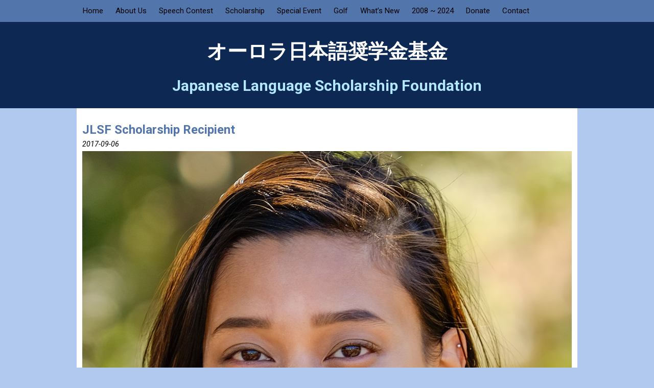

--- FILE ---
content_type: text/html; charset=UTF-8
request_url: http://www.jlsf-aurora.org/eng/whatsnew/view/jlsf-scholarship-recipient
body_size: 2736
content:
<!DOCTYPE html>
<html xmlns="http://www.w3.org/1999/xhtml">
<head>
    <meta http-equiv="Content-Type" content="text/html; charset=utf-8" />    <title>
        オーロラ日本語奨学金基金 | JLSF Scholarship Recipient    </title>
    <meta name="viewport" content="width=device-width, initial-scale=1" />
    <link href='//fonts.googleapis.com/css?family=Open+Sans:400,600|Muli:300,400|Roboto:400,400italic,700,700italic' rel='stylesheet' type='text/css'>
    <meta http-equiv="content-language" content="en"/>
<meta rel="alternate" href="/jpn/whatsnew/view/jlsf-scholarship-recipient" hreflang="ja"/>
<meta name="keywords" content="日本語奨学金,日本語スピーチコンテスト,コンサート,ゴルフ,ボランティア,日本語教育,日本文化、"/>
<meta name="description" content="米国で日本語教育に携わるアメリカ人教師、または大学院生の日本での研修を支援、育成し、日本語を学ぶ子供たちや学生により良い教育を広める事を目的として、1998年に設立された非営利団体。"/>
<meta name="robots" content="index,follow"/>
<link rel="stylesheet" type="text/css" href="/css/global.min.css"/><link rel="stylesheet" type="text/css" href="/theme/Responsive001Blue/css/styles.min.css?1768891495"/><link rel="stylesheet" type="text/css" href="/theme/Responsive001Blue/css/layout_content-news.min.css?1768891495"/>


<style>
#header h1 a,.webdexpress_header h1 a,#navigation h1 a,#footer .webdexpress_header h1 a {
line-height:normal;
}
#header h2,.webdexpress_header h2, #footer .webdexpress_header h2 {
line-height:normal;
}
#content .page_title,#whatsnew .page_title,#content #user_content .page_title,#whatsnew .page_title .page-title-bg {
line-height:normal;
}
#user_content,.whatsnew_text *,.whatsnew_date,.whatsnew_excerpt,#whatsnew_full i,.product_title,.product_text,.whatsnew_text a,#content p,#products_full_list .product_title,#whatsnew_full_list .whatsnew_title a,#contact_content_before,#contact_content_after,#contact_form .input input,#contact_form .input textarea,#mainbody #whatsnew .webdexpress_whatsnew .whatsnew_text .whatsnew_date,#mainbody #whatsnew_full_list .whatsnew_text .whatsnew_date i,#mainbody #content.whatsnew_empty #whatsnew_full i,#whatsnew_full .whatsnew-date,#whatsnew_full a,#contact_form .contact_notice,.sns-feed .blog-title a,.sns-feed .date {
line-height:normal;
}
</style>

<link rel="stylesheet" type="text/css" href="/css/custom.css?1768891495"/>
	<script type="text/javascript" src="/js/jquery/jquery-3.7.1.min.js"></script>
	<script type="text/javascript" src="/js/plugins.min.js"></script>
	<script type="text/javascript" src="/js/tabletNav.js"></script>
<link rel="stylesheet" type="text/css" href="/css/responsive-nav.min.css"/><!-- Shopping cart -->
<script type="text/javascript" src="/js/custom.js?1768891495"></script>
<!-- Google Analytics -->

<script type="text/javascript" src="/js/URI.js"></script>
<meta property='og:title'        content='オーロラ日本語奨学金基金'/>       
<meta property='og:description'  content='米国で日本語教育に携わるアメリカ人教師、または大学院生の日本での研修を支援、育成し、日本語を学ぶ子供たちや学生により良い教育を広める事を目的として、1998年に設立された非営利団体。'/> 
<meta property='og:image'        content='http://www.jlsf-aurora.org/'/>    
<meta property='og:image:width'  content=''/>       
<meta property='og:image:height' content=''/>      

<meta property='og:url'          content='http://www.jlsf-aurora.org/eng/whatsnew/view/jlsf-scholarship-recipient'/> 

<meta property='og:site_name'    content='オーロラ日本語奨学金基金'/>    
<meta property='og:type'         content='website'/>           





	
</head>
<body >
<!-- Shopping Cart -->
    <div id="container">
    <div id="wrap">
	
		<div id="navigation">
            <div class="webdexpress_navigation">
<div>
<div id="wdx_nav" class="webdexpress_menu"><ul class="nav"><li><a href="/eng"><span>Home</span></a></li><li><a href="/page/mission"><span>About Us</span></a><ul><li><a href="/page/presidents-greeting"><span>Greeting</span></a></li><li><a href="/page/aorora-board-of-directors-2014"><span>Aorora Board of Directors 2025</span></a></li><li><a href="/page/2015-schedule--activities"><span>2025 Schedule &amp; Programs</span></a></li></ul></li><li><a href="/page/speech-contest-1"><span>Speech Contest</span></a><ul><li><a href="/page/2024-contestants"><span>2024 Results</span></a></li><li><a href="/page/speech-result2023"><span>2023 Results</span></a></li><li><a href="/page/2022-result"><span>2022 Results</span></a></li><li><a href="/page/speech-2021-esults"><span>2021 Results</span></a></li><li><a href="/page/winners-2019"><span>2019 Winners</span></a></li><li><a href="/page/result-2019"><span>2019 Results</span></a></li><li><a href="/page/winner-1"><span>2018 Winners</span></a></li><li><a href="/page/2017-winners"><span>2017 Winners</span></a></li><li><a href="/page/winner-2016"><span>2016 Winners</span></a></li><li><a href="/page/2015-winners"><span>2015 Winners</span></a></li><li><a href="/page/2014-winners"><span>2014 Winners</span></a></li><li><a href="/page/2014-resoult"><span>2014 Results</span></a></li><li><a href="/page/2013-"><span>2013 Results</span></a></li></ul></li><li><a href="/page/contents"><span>Scholarship</span></a><ul><li><a href="/page/jlsf"><span>2023 Japanese Language Scholarship</span></a></li><li><a href="/page/aurora-challenge-grant"><span>2023 Aurora Challenge Grant</span></a></li><li><a href="/page/2023-jlsf"><span>2023 Resipiant</span></a></li><li><a href="/page/2019-recipients"><span>2019 Recipients</span></a></li><li><a href="/page/2018-recipient"><span>2018 Recipients</span></a></li><li><a href="/page/2017-recipient"><span>2017 Recipients</span></a></li><li><a href="/page/2016-recipient"><span>2016 Recipients</span></a></li><li><a href="/page/2015-recipiant"><span>2015 Recipients</span></a></li><li><a href="/page/2014-resoult-1"><span>2014 Recipients</span></a></li><li><a href="/page/2013-recipiant"><span>2013 Recipient</span></a></li></ul></li><li><a href="/page/fallevent"><span>Special Event</span></a><ul><li><a href="/page/unno-2021-info"><span>Concert</span></a></li><li><a href="/page/artist"><span>Masashi Sada</span></a></li><li><a href="/page/artist2"><span>Special Awards Presentation</span></a></li><li><a href="/page/2023awardees"><span>2023 Awardees</span></a></li><li><a href="/page/sponsor-1"><span>2023 Sponsor</span></a></li><li><a href="/page/sponsorship-1"><span>Sponsorship</span></a></li></ul></li><li><a href="/page/golf"><span>Golf</span></a></li><li><a href="/whatsnew"><span>What&rsquo;s New</span></a></li><li><a href="/items"><span>2008 ~ 2024</span></a></li><li><a href="/page/donate"><span>Donate</span></a></li><li><a href="/contact"><span>Contact</span></a></li></ul></div></div>

</div>        </div>
                
        

                <div id="header" class="">
            <div class="webdexpress_header">
<div>

<h1>
<a href='/eng'>オーロラ日本語奨学金基金</a></h1>
</div>


<div>
<h2>
Japanese Language Scholarship Foundation 
</h2>
</div>

</div>                    </div>
            
		
        <div id="mainbody_container">
					<div id="mainbody">
		                
                <div id="content" class="whatsnew_empty">
                    <div class="page_title">JLSF Scholarship Recipient</div>
                    <div id="user_content"><div id="whatsnew_full">
    <i class="whatsnew-date">2017-09-06</i><div class='img-wrap'><img src="/uploads/2018/08/20/Michelle%20Lupisan%20_re.jpg" alt="News Image"/></div><div class="whatsnew_excerpt"><p>Michelle Lupissan</p></div><div class="back-button"><a href="/whatsnew">Back</a></div></div>

</div>
                </div>

                            </div>
        </div>
        <div id="footer">
            <div class="webdexpress_navigation">
<div>
<div id="wdx_nav" class="webdexpress_menu"><ul class="nav"><li><a href="/eng"><span>Home</span></a></li><li><a href="/page/mission"><span>About Us</span></a><ul><li><a href="/page/presidents-greeting"><span>Greeting</span></a></li><li><a href="/page/aorora-board-of-directors-2014"><span>Aorora Board of Directors 2025</span></a></li><li><a href="/page/2015-schedule--activities"><span>2025 Schedule &amp; Programs</span></a></li></ul></li><li><a href="/page/speech-contest-1"><span>Speech Contest</span></a><ul><li><a href="/page/2024-contestants"><span>2024 Results</span></a></li><li><a href="/page/speech-result2023"><span>2023 Results</span></a></li><li><a href="/page/2022-result"><span>2022 Results</span></a></li><li><a href="/page/speech-2021-esults"><span>2021 Results</span></a></li><li><a href="/page/winners-2019"><span>2019 Winners</span></a></li><li><a href="/page/result-2019"><span>2019 Results</span></a></li><li><a href="/page/winner-1"><span>2018 Winners</span></a></li><li><a href="/page/2017-winners"><span>2017 Winners</span></a></li><li><a href="/page/winner-2016"><span>2016 Winners</span></a></li><li><a href="/page/2015-winners"><span>2015 Winners</span></a></li><li><a href="/page/2014-winners"><span>2014 Winners</span></a></li><li><a href="/page/2014-resoult"><span>2014 Results</span></a></li><li><a href="/page/2013-"><span>2013 Results</span></a></li></ul></li><li><a href="/page/contents"><span>Scholarship</span></a><ul><li><a href="/page/jlsf"><span>2023 Japanese Language Scholarship</span></a></li><li><a href="/page/aurora-challenge-grant"><span>2023 Aurora Challenge Grant</span></a></li><li><a href="/page/2023-jlsf"><span>2023 Resipiant</span></a></li><li><a href="/page/2019-recipients"><span>2019 Recipients</span></a></li><li><a href="/page/2018-recipient"><span>2018 Recipients</span></a></li><li><a href="/page/2017-recipient"><span>2017 Recipients</span></a></li><li><a href="/page/2016-recipient"><span>2016 Recipients</span></a></li><li><a href="/page/2015-recipiant"><span>2015 Recipients</span></a></li><li><a href="/page/2014-resoult-1"><span>2014 Recipients</span></a></li><li><a href="/page/2013-recipiant"><span>2013 Recipient</span></a></li></ul></li><li><a href="/page/fallevent"><span>Special Event</span></a><ul><li><a href="/page/unno-2021-info"><span>Concert</span></a></li><li><a href="/page/artist"><span>Masashi Sada</span></a></li><li><a href="/page/artist2"><span>Special Awards Presentation</span></a></li><li><a href="/page/2023awardees"><span>2023 Awardees</span></a></li><li><a href="/page/sponsor-1"><span>2023 Sponsor</span></a></li><li><a href="/page/sponsorship-1"><span>Sponsorship</span></a></li></ul></li><li><a href="/page/golf"><span>Golf</span></a></li><li><a href="/whatsnew"><span>What&rsquo;s New</span></a></li><li><a href="/items"><span>2008 ~ 2024</span></a></li><li><a href="/page/donate"><span>Donate</span></a></li><li><a href="/contact"><span>Contact</span></a></li></ul></div></div>

</div><div>Copyright © <script type="text/javascript">   document.write(new Date().getFullYear()); </script> Aurora Foundation All Rights Reserved.</div><div class="social-media footer solo"></div><script type='text/javascript'>
$('body').prepend($('.header_wrap'));
$('.header_wrap').prepend($('.social-media.header'));
$('.header_wrap').prepend($('.languages.header'));
</script>
<div id="languages" class="languages footer solo"><a href="/eng/whatsnew/view/jlsf-scholarship-recipient" id="lang_eng" class="active">English</a> <a href="/jpn/whatsnew/view/jlsf-scholarship-recipient" id="lang_jpn" class="">Japanese</a> </div>        </div>

    </div>
    </div>
    <script>var nav = responsiveNav('.webdexpress_menu');</script>
</body>
</html>


--- FILE ---
content_type: text/css
request_url: http://www.jlsf-aurora.org/theme/Responsive001Blue/css/styles.min.css?1768891495
body_size: 4007
content:
*{box-sizing:border-box}#cboxOverlay,#cboxWrapper,#colorbox{box-sizing:content-box}body{margin:0;padding:0;text-align:center;font-family:Roboto,Arial,Helvetica,sans-serif;background:#b1c9ef;font-size:12px}a{color:#5275ac}a:hover{color:#47b5e8}#container{width:100%;margin:0 auto;text-align:left}#wrap{float:left;width:100%;min-width:980px}#navigation{font-size:15px;display:block;background:#5275ac;font-family:Roboto,Arial,Helvetica,sans-serif}#navigation .webdexpress_navigation{margin:0 auto;max-width:980px;position:relative;text-align:right}#navigation .nav{float:right!important;text-align:left;width:100%}#navigation .nav-toggle{background:url(../img/menu-icon-active.png) no-repeat center center transparent;background-size:100% 100%;color:transparent;position:relative;border-width:0;right:.5em;height:2em;width:2em}#navigation .nav-toggle.active{background:url(../img/menu-icon.png) no-repeat center center transparent;background-size:100% 100%}.webdexpress_header{text-align:center;width:980px;margin:0 auto;padding-bottom:1em}#header{width:100%;float:left;background:#0d2853;min-height:140px}#header h1{width:100%;font-size:3.25em;display:block;font-weight:600;text-align:center;margin:24px 0 0 0;font-family:Roboto,Arial,Helvetica,sans-serif;word-wrap:break-word;overflow:hidden;color:#fff;padding:7px 10px}#header a{color:#fff;text-decoration:none}#header a:hover{color:#47b5e8}#header h2{width:100%;display:block;color:#b2e7ff;font-size:2.5em;line-height:1.5em;text-align:center;padding:.5em 1em;font-family:Roboto,Arial,Helvetica,sans-serif}#whatsnew{float:right;width:225px;font-size:1.2em;line-height:normal;margin:13px 0 0 15px;color:#a6a5a5;padding:10px}#whatsnew a{font-size:1em;text-decoration:none;color:#5275ac}#whatsnew a:hover{text-decoration:none;color:#47b5e8}.whatsnew_text{float:left;width:100%;padding:10px 0;color:#000}.whatsnew_text .BloguruGroupRSS{line-height:normal}.whatsnew_date{font-size:.85em;font-style:italic;color:#000;padding:0 0 0 20px;background:url(../img/icon-news.png) no-repeat scroll 2px 2px transparent;font-family:Roboto,Arial,Helvetica,sans-serif}.whatsnew_title{margin-left:20px;font-family:Roboto,Arial,Helvetica,sans-serif;word-wrap:break-word}#whatsnew_full,#whatsnew_full_list{float:left;width:100%;margin:0 0 10px 0;font-family:Roboto,Arial,Helvetica,sans-serif;font-weight:light}#whatsnew_full .whatsnew_text,#whatsnew_full_list .whatsnew_text{width:100%;padding:0;margin:0 0 10px 0;padding:0 0 10px 0;border-bottom:1px solid #bbb;color:#000}#whatsnew_full_list .whatsnew_title{font-size:1.2em;font-weight:700;padding:2px 0 5px 0}#whatsnew_full_list .whatsnew_title a{color:#0d75e4}#whatsnew_full_list .whatsnew_title a:hover{color:#5275ac}#whatsnew_full_list i{width:100%}#whatsnew_full i{display:block;width:100%;margin:0 0 5px 0;color:#000}#whatsnew .page_title{background:0 0;margin:0;font-size:1.5em;word-wrap:break-word!important;line-height:1}.whatsnew_excerpt{color:#000;padding:0 0 0 20px}.page_title{font-size:2em;color:#5275ac;font-family:Roboto,Arial,Helvetica,sans-serif;font-weight:600;overflow:hidden;word-wrap:break-word;padding:3px 0 .25em}#mainbody_container{width:100%;text-align:center}#mainbody{width:980px;text-align:left;padding:15px 10px 10px;border:1px solid transparent;border-width:0 1px 1px 1px;background:#fff;display:inline-block;margin:0 auto}#content{float:left;width:710px;line-height:normal;overflow:auto;padding:10px 4px 10px 0}#user_content{width:100%;float:left;font-size:1.2em}#user_content img{height:auto;max-width:100%}#user_content table th{font-weight:700;text-align:center;background:#eee;padding:10px}#user_content table td{vertical-align:top;padding:10px}#user_content table{max-width:100%}#content.whatsnew_empty{width:958px!important;padding:10px 0}#content .image_left{float:left;margin:0 10px 10px 0}#content blockquote{display:block;unicode-bidi:embed;margin:1.12em 40px}#content sup{font-size:xx-small;vertical-align:super}#content sub{font-size:xx-small;vertical-align:sub}#content{font-family:Roboto,Arial,Helvetica,sans-serif}#content p{font-family:Roboto,Arial,Helvetica,sans-serif;font-weight:light;font-size:1em}#content pre{font-family:monospace}#user_content p:last-child{padding-bottom:10px}#content pre{white-space:pre-wrap;white-space:-moz-pre-wrap;white-space:-pre-wrap;white-space:-o-pre-wrap;word-wrap:break-word}#content h1,h2,h3,h4,h5,h6{line-height:normal;font-weight:700;padding:5px 0}#content h1{font-size:2.4em!important;color:#000}#content h2{font-size:2.2em;color:#000}#content h3{font-size:2em}#content h4{font-size:1.8em}#content h5{font-size:1.6em}#content h6{font-size:1.4em}#content em{font-style:italic}#content strong{font-weight:700}#content ul{list-style-type:disc;margin:0 0 0 15px;padding:10px 0 10px 20px}#content ol{list-style-type:decimal;margin:0 0 0 15px;padding:10px 0 10px 20px}#footer{float:left;padding:0 5px;font-size:1.1em;text-align:center;line-height:normal;margin:0;width:100%;background:0 0}#footer .webdexpress_navigation{float:left;margin-bottom:3px;padding:10px 0;width:100%;clear:both}#footer .webdexpress_navigation .webdexpress_menu{margin:0 auto;max-width:980px}#footer .webdexpress_footer{float:left;word-wrap:break-word}#footer .webdexpress_footer .Title{display:none}#footer ul{padding-top:1em}#footer li,#footer ul{display:inline;font-family:Roboto,Arial,Helvetica,sans-serif;padding:0 9px}#footer li a{display:inline-block;padding:5px;vertical-align:middle;text-decoration:none;color:#2b456e;font-family:Roboto,Arial,Helvetica,sans-serif}#footer .webdexpress_navigation .social{display:none}#languages{width:100%;text-align:center;margin:10px 0 0}#languages a{display:inline-block;padding:10px 10px 10px 33px;color:#000;font-size:13px;line-height:16px;border:1px solid #ccc;text-transform:capitalize;font-family:Roboto,Arial,Helvetica,sans-serif;text-decoration:none;background-color:#fff}#footer li a:hover,#languages a:hover{text-decoration:none;color:#44618f}#lang_eng{background:url(/img/icon-us.gif) no-repeat 5px 10px transparent}#lang_jpn{background:url(/img/icon-jp.gif) no-repeat 5px 8px transparent}#admin_link{padding:10px!important;display:block;float:none}.social-media{margin:1em 0 0}#contact_content_before{float:left;width:100%;text-align:center;padding:0 0 10px 0;margin:0 0 10px 0;border-bottom:1px solid #9b9284;line-height:normal;font-family:Roboto,Arial,Helvetica,sans-serif}#contact_content_before p{text-align:left}#contact_content_before h2{font-weight:600;font-family:Roboto,Arial,Helvetica,sans-serif;color:#000}#contact_content_before div{display:inline-block;margin:0 20px .5em 0;vertical-align:top;text-align:left;height:100%;width:285px;font-family:Roboto,Arial,Helvetica,sans-serif}#contact_content_before div div{padding:0}#contact_content_before b{color:#444}#contact_content_after{float:left;margin:19px 0 0 0;width:100%}#contact_content_after p{margin:0 0 15px 0;font-family:Roboto,Arial,Helvetica,sans-serif}#contact_form{max-width:550px;margin:0 auto}.contact_notice{float:left;font-size:.75em;font-family:Roboto,Arial,Helvetica,sans-serif;margin:0 0 .5em 155px}#contact_form .captcha,#contact_form .input{float:left;width:100%;margin:0 0 10px 0}input:focus{background:#fff}#contact_form label{float:left;font-family:Roboto,Arial,Helvetica,sans-serif;color:#000;width:150px;text-align:right;margin:0 5px 0 0;padding:5px 10px 0 0}#contact_form input,#contact_form textarea{font-family:Roboto,Arial,Helvetica,sans-serif;font-weight:600;font-size:1em;padding:5px;color:#000;resize:none;border:1px solid #ccc}#contact_form textarea{width:350px;height:100px;background:#fff}#contact_form textarea:focus{background:#fff}input[type=text],textarea{outline:0}input[type=text]:focus,textarea:focus{box-shadow:0 0 7px #a1daf4;border:2px solid #a1daf4}#captcha_image{margin:0 5px 0 155px}#contact_form .submit{float:left;width:auto;margin:0 0 0 155px}#contact_form .error-message{margin:0 0 0 155px;color:red;font-size:12px;font-family:Roboto,Arial,Helvetica,sans-serif}#contact_form #flashMessage{width:100%;float:left;padding:10px;margin:0 0 .2em;border:1px solid red;text-align:center;font-family:Roboto,Arial,Helvetica,sans-serif}#contact_form .flash_error{color:red}#contact_form .thankyou{color:#11ad00}#contact_form .required label{background:url(/img/asterisk_red_14pt_arial.gif) no-repeat right 5px}#contact_form #sp-contact-form #privacyContainer{clear:both;margin:0 auto 0 155px}#contact_form #sp-contact-form p{text-align:left}#contact_form #sp-contact-form #privacyContainer .input.checkbox{display:flex}#contact_form #sp-contact-form #privacyContainer .input.checkbox label{width:auto;padding:0;text-align:left}#contact_form #sp-contact-form #privacyContainer .required label{background:0 0}#contact_form #sp-contact-form #privacyContainer .input.checkbox p:last-of-type{display:inline;background:url(/img/asterisk_red_14pt_arial.gif) no-repeat right top 3px;padding-right:10px}@media (max-width:600px){#contact_form #sp-contact-form #privacyContainer .input.checkbox input{width:auto}}#products_full_list{float:left;width:100%;overflow:auto;margin:10px 0 0 0}.product_full{float:left;width:100%;padding:0 0 30px 0;margin:0 0 20px 0;border-bottom:1px solid #bbb}.product_full img{float:left;max-width:400px!important;padding:0 10px 10px 0}#whatsnew_full img,#whatsnew_full_list img{max-width:100%}#user_content .BloguruGroupRSS img[alt=avatar]{height:34px}#whatsnew_full i{font-family:Roboto,Arial,Helvetica,sans-serif;font-weight:light}.product_title{float:left;width:100%;display:block;font-family:Roboto,Arial,Helvetica,sans-serif;color:#000;font-weight:600;font-size:16px;padding:5px 0}.product_text{float:left;width:100%;display:block;padding:0 0 10px 0;margin:0 0 10px 0;color:#000;font-family:Roboto,Arial,Helvetica,sans-serif;font-size:16px}#footer .webdexpress_navigation .webdexpress_menu .nav ul{display:none}#product-page #product-info{max-width:670px!important}#product-page .submit input{background:#000}#store_list_products .product-title{word-wrap:normal!important}#cart_index a{color:#000!important}#content #store_list_products .product-title a{font-family:Roboto,Arial,Helvetica,sans-serif;color:#000!important;font-weight:600!important}#content #store_list_products .product-seemore a:hover{background:#000!important}#content #store_list_products .product-seemore{font-family:Roboto,Arial,Helvetica,sans-serif}#content #store_list_products .paging,#content #store_list_products .sort-by{font-family:Roboto,Arial,Helvetica,sans-serif}.paging span{color:#000!important;font-family:Roboto,Arial,Helvetica,sans-serif}#cart_index .item_subtotal{color:#000}#cart_index .item_quantity .delete_button a:hover{background:#000;color:#47b5e8}#content #store_list_products .product-title a{color:#000}.social-media img{width:31px}#shopping-cart{width:100%!important;min-width:0!important}body #shopping-cart p{max-width:980px;width:100%!important}#header.custom{background-position:center!important;background-size:cover!important;min-height:140px}.sub-header-size #header,.sub-header-size #header.custom{min-height:140px}.sub-header-size #header h1,.sub-header-size #header h2,.sub-header-size #header.custom h1,.sub-header-size #header.custom h2{margin:0;padding:0 1em}.sub-header-size .webdexpress_header{padding:1em}#content .sns-feed>ul{list-style:none;margin:0;padding:0}#content .sns-feed>ul li{margin-bottom:1em;padding-bottom:1em;border-bottom:1px dotted #ccc}#content .sns-feed>ul li:last-of-type{margin-bottom:0;padding-bottom:0;border:0}.sns-feed .date{font-size:.85em;font-style:italic;color:#000;padding:0 0 0 20px;background:url(../img/icon-news.png) no-repeat scroll 2px 2px transparent;font-family:Roboto,Arial,Helvetica,sans-serif}.sns-feed .blog-title{font-size:1.2em;font-weight:700;padding:2px 0 5px 0}.sns-feed .blog-title a{color:#0d75e4;font-weight:700;margin:5px 0;display:inline-block}.sns-feed .blog-title a:hover{color:#5275ac}#youtube-feed .blog-content a{display:inline-block}#youtube-feed .blog-title,#youtube-feed .date{float:right;width:calc(100% - 350px)}#youtube-feed>ul li:after{content:'';clear:both;display:table}@media only screen and (max-width:980px){.whatsnew_present #youtube-feed .blog-title,.whatsnew_present #youtube-feed .date{float:none}}@media only screen and (max-width:780px){#youtube-feed>ul li{display:flex;flex-wrap:wrap}#youtube-feed .blog-title,#youtube-feed .date{float:none;width:100%}}@media (min-width:1em){#wrap{overflow:hidden;min-width:1em}}@media (max-width:980px){.page_title{font-size:3vw}.webdexpress_header{width:100%}#navigation .mobile_nav{display:block;border:1px solid #ccc;background:#fff;height:50px;width:50px}#container,#header,#header h2,#mainbody{width:100%}#content{margin:0;padding:10px 1%}#content.whatsnew_present{width:68%!important}#content.whatsnew_empty{width:100%!important}#whatsnew{padding:10px;width:30%;margin:23px 1% 0 0;float:right}#contact_content_before{text-align:left}#contact_content_before div{width:100%;margin:0 0 1.5em;box-sizing:border-box}}@media screen and (max-width:39.99em){#footer{margin:10px 0 0}#footer .webdexpress_navigation{display:none}#cart_index .checkout-progress .progress-item{width:120px}#header h1{font-size:5.5vw}#header h2{font-size:4vw}}@media (max-width:767px){#privacyContainer{margin-left:150px!important}}@media (max-width:600px){body{font-size:14px}#header{font-size:12px}.social-media img{width:auto}#content.whatsnew_empty,#content.whatsnew_present{width:100%!important;margin:0 0 10px;padding:0}#whatsnew{padding:10px;width:100%;margin:0 0 10px;float:left}.product_full img{max-width:100%!important}#contact_form{width:100%}#contact_form label{text-align:left;width:auto;clear:both}#contact_form input,#contact_form textarea{width:100%}#contact_form .error-message{margin:0}#captcha_image,#contact_form .submit,.contact_notice{margin-left:0}#footer .webdexpress_navigation{border-bottom:1px solid #ccc;margin-bottom:15px}#footer ul{width:100%;display:block}#footer li{font-size:1.2em;padding:0 15px;line-height:2}.store-product{font-size:12px}#header.custom{min-height:150px}.sub-header-size #header,.sub-header-size #header.custom{min-height:120px}#privacyContainer{margin-left:0!important}}@media (max-width:480px){#cart_index .checkout-progress{text-align:center}#cart_index .checkout-progress .progress-item{float:none;width:55px;vertical-align:top;position:relative;display:inline-block}#cart_index .checkout-progress .progress-item .co-arrow{position:absolute;right:-10px}#header h1{font-size:7vw}#header h2{font-size:4vw}.page_title{font-size:5vw}}@media screen and (max-device-width :1024px) and (-webkit-min-device-pixel-ratio:1){.social-media img{width:auto}}@media screen and (max-width:39.99em){.social-media img{width:auto}}@media (max-width:600px){.social-media img{width:auto}}@media only screen and (min-device-width :375px) and (max-device-width :667px) and (orientation :landscape) and (-webkit-min-device-pixel-ratio :2){.social-media img{width:auto}#footer .webdexpress_navigation{display:none}}@media only screen and (min-device-width :375px) and (max-device-width :667px) and (orientation :portrait) and (-webkit-min-device-pixel-ratio :2){.social-media img{width:auto}#footer .webdexpress_navigation{display:none}}@media only screen and (min-device-width :414px) and (max-device-width :736px) and (orientation :landscape) and (-webkit-min-device-pixel-ratio :3){.social-media img{width:auto}#footer .webdexpress_navigation{display:none}}@media only screen and (min-device-width :414px) and (max-device-width :736px) and (device-width :414px) and (device-height :736px) and (orientation :portrait) and (-webkit-min-device-pixel-ratio :3) and (-webkit-device-pixel-ratio :3){.social-media img{width:auto}#footer .webdexpress_navigation{display:none}}#navigation{width:100%;padding:0;float:left}#navigation .nav,.nav *{margin:0;padding:0;list-style:none}#navigation .nav{float:left;width:100%;margin:0 auto;line-height:1}#navigation .nav ul{position:absolute;top:-999em;width:10em}#navigation .nav ul li{width:100%}#navigation .nav li:hover{visibility:inherit}#navigation .nav li{float:left;position:relative}#navigation .nav a{display:block;position:relative}#navigation .nav li:hover ul{left:0;top:inherit;z-index:99}#navigation ul.nav li:hover li ul{top:-999em}#navigation ul.nav li li:hover ul{left:10em;top:0}#navigation ul.nav li li:hover li ul{top:-999em}#navigation ul.nav li li li:hover ul{left:10em;top:0}#navigation ul.nav .active>a{color:#fff}#navigation ul.nav li.active ul li a{background:0 0}#navigation ul.nav li ul li a:hover,#navigation ul.nav li ul li.active a{background-image:none;text-align:left}#navigation ul.nav li li.active>a{color:#fff;background:#6481af}#navigation ul.nav li ul li.active ul li a{background-color:transparent}#navigation ul.nav li ul li.active ul li a:hover{background-color:#6481af}#navigation .nav li a{text-decoration:none;padding:14px 12px;color:#000}#navigation .nav li ul li a{border:0;text-transform:capitalize;color:#fff;word-wrap:break-word}#navigation .nav li.social ul li a{text-transform:none}#navigation .nav li{background:0 0}#navigation .nav li li{background:#2b456e;white-space:normal;line-height:15px}#navigation .nav li li li{background:#223a5f}#navigation .nav li:hover{outline:0;color:#fff}#navigation .nav a:focus{background-color:#6481af;outline:0;color:#fff}#navigation .nav a:hover{background-color:#2b456e;color:#fff;outline:0}#navigation .nav li ul li a:hover{background-image:none}#navigation .nav li:hover ul li a:hover{color:#fff;background:#6481af}@media screen and (max-width:39.99em){#navigation .nav li li,#navigation .nav li li li{background-color:transparent}#navigation .nav li{border-top:1px solid #333}#navigation .nav li a{overflow:hidden;line-height:1.5}#navigation .nav li a:hover{background:#2b456e!important}#navigation .nav li.active>a:hover{background:0 0!important}#navigation ul.nav li li.active>a{color:#fff;background:0 0}#navigation .nav li ul li a{color:#000}#navigation .nav li li a{padding-left:1.2em}#navigation .nav li li li a{padding-left:1.8em}#navigation .nav li li li li a{padding-left:2.4em}#navigation .nav li li li li li a{padding-left:3em}#navigation .nav ul{position:relative;width:auto;top:0}#navigation ul.nav li:hover ul{top:0}#navigation ul.nav li:hover li ul{top:0}#navigation ul.nav li li:hover li ul{top:0}#navigation ul.nav li li li:hover ul{left:0}#navigation ul.nav li li:hover ul{top:0;left:0}#navigation .nav{font-size:1.2em;margin-top:0}.webdexpress_navigation{background-color:#6481af}}@media screen and (min-width:40em) and (max-device-width :767px){#wrap #navigation .webdexpress_navigation{max-width:100%}#navigation .nav li li,#navigation .nav li li li{background-color:transparent}#navigation .nav li{border-top:1px solid #333}#navigation .nav li a{overflow:hidden;line-height:1.5}#navigation .nav li a:hover{background:#555!important}#navigation .nav li.active>a:hover{background:0 0!important}#navigation ul.nav li li.active>a{color:#fff;background:0 0}#navigation .nav li ul li a{color:#000}#navigation .nav li li a{padding-left:1.2em}#navigation .nav li li li a{padding-left:1.8em}#navigation .nav li li li li a{padding-left:2.4em}#navigation .nav li li li li li a{padding-left:3em}#navigation .nav ul{position:relative;width:auto;top:0}#navigation ul.nav li:hover ul{top:0}#navigation ul.nav li:hover li ul{top:0}#navigation ul.nav li li:hover li ul{top:0}#navigation ul.nav li li li:hover ul{left:0}#navigation ul.nav li li:hover ul{top:0;left:0}#navigation .nav{font-size:1.2em;margin-top:0}#navigation .webdexpress_navigation{background-color:#6481af}}#header .webdexpress_header.logo-center-aligned,#header .webdexpress_header.logo-left-aligned,#header .webdexpress_header.logo-right-aligned{margin-top:2em;margin-bottom:2em}.sub-header-size #header .webdexpress_header.logo-center-aligned,.sub-header-size #header .webdexpress_header.logo-left-aligned,.sub-header-size #header .webdexpress_header.logo-right-aligned{padding:0}@media (max-width:980px){#header .webdexpress_header.logo-center-aligned,#header .webdexpress_header.logo-left-aligned,#header .webdexpress_header.logo-right-aligned .sub-header-size #header .webdexpress_header.logo-center-aligned,.sub-header-size #header .webdexpress_header.logo-left-aligned,.sub-header-size #header .webdexpress_header.logo-right-aligned{padding-left:3em;padding-right:3em}}

--- FILE ---
content_type: text/css
request_url: http://www.jlsf-aurora.org/theme/Responsive001Blue/css/layout_content-news.min.css?1768891495
body_size: 412
content:
#mainbody.news-left,#mainbody.news-right{display:flex;flex-wrap:wrap;justify-content:space-between}#mainbody.news-left #content,#mainbody.news-right #content{width:75%!important;padding:10px 4px}#mainbody.news-left #whatsnew,#mainbody.news-right #whatsnew{width:22%;float:none;margin:8px 0 0 0}#mainbody.news-left #whatsnew .whatsnew_text,#mainbody.news-right #whatsnew .whatsnew_text{width:100%}#mainbody.news-left #whatsnew .whatsnew_title,#mainbody.news-right #whatsnew .whatsnew_title{padding-left:20px;margin-left:0}#mainbody.news-left #whatsnew .whatsnew_date,#mainbody.news-left #whatsnew .whatsnew_title,#mainbody.news-right #whatsnew .whatsnew_date,#mainbody.news-right #whatsnew .whatsnew_title{width:100%}@media screen and (max-width:900px){#mainbody.news-left #content,#mainbody.news-right #content{width:100%!important}#mainbody.news-left #whatsnew,#mainbody.news-right #whatsnew{width:100%}}#mainbody.news-right{flex-direction:row}#mainbody.news-left{flex-direction:row-reverse}#mainbody.news-bottom,#mainbody.news-top{display:flex}#mainbody.news-bottom #content,#mainbody.news-top #content{width:100%!important;float:none;padding:10px 4px}#mainbody.news-bottom #whatsnew,#mainbody.news-top #whatsnew{width:100%;float:none;padding:10px 4px;margin:0}#mainbody.news-bottom #whatsnew .whatsnew_title,#mainbody.news-top #whatsnew .whatsnew_title{padding-left:20px;margin-left:0}#mainbody.news-bottom #whatsnew .whatsnew_date,#mainbody.news-bottom #whatsnew .whatsnew_title,#mainbody.news-top #whatsnew .whatsnew_date,#mainbody.news-top #whatsnew .whatsnew_title{width:100%}#mainbody.news-bottom{flex-direction:column}#mainbody.news-bottom #whatsnew{margin-top:2em}#mainbody.news-bottom #content-fluid{margin-top:0}#mainbody.news-top{flex-direction:column-reverse}#mainbody.news-top #whatsnew{margin-top:0}#mainbody.news-top #content-fluid{margin-top:2em}

--- FILE ---
content_type: text/css
request_url: http://www.jlsf-aurora.org/css/custom.css?1768891495
body_size: 222
content:
/*End Generated Styles*/.btn-style {
  position: relative;
  bottom: 14px;
  background: #0060B1;
  color: #fff;
  text-decoration: none;
  font-family: 'Meiryo', sans-serif;
  font-weight: bold;
border: 6px solid #0060b1;
}

#user_content {
overflow: hidden;
}